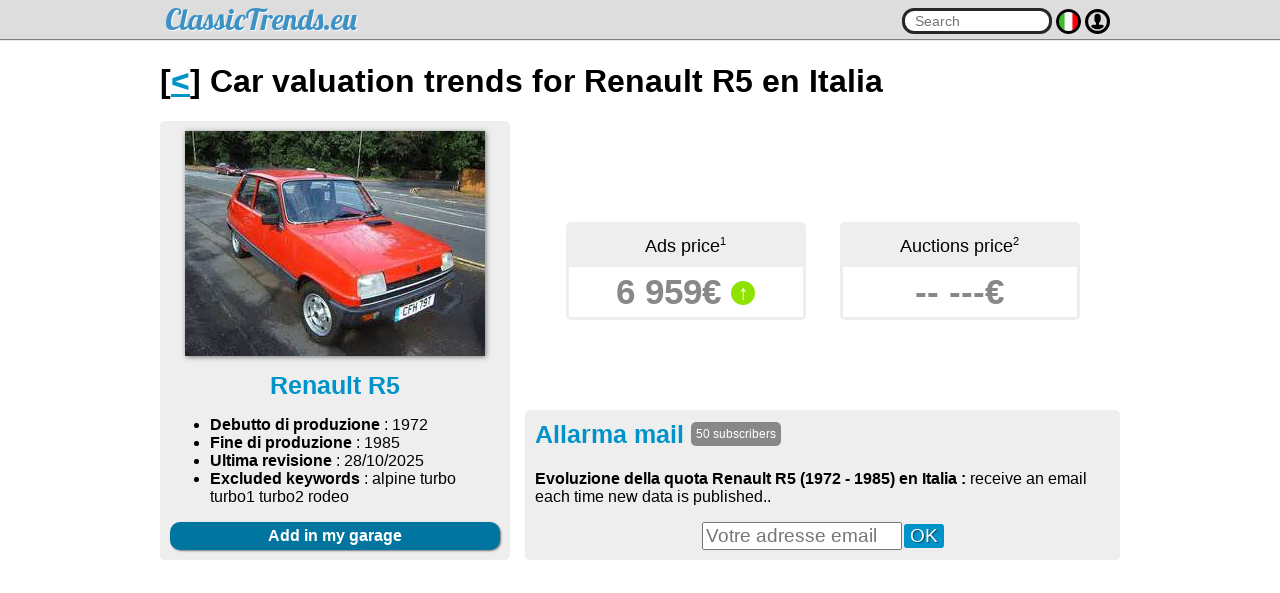

--- FILE ---
content_type: text/html; charset=ISO-8859-1
request_url: http://www.classictrends.eu/it/renault/r5.php
body_size: 4908
content:
<html>
	<head>
		<title>Evoluzione della quota Renault R5 (1972 - 1985) en Italia</title>

		<meta name="viewport" content="width=device-width, initial-scale=1">
		<script src="https://ajax.googleapis.com/ajax/libs/jquery/2.1.3/jquery.min.js"></script>
				<link rel="alternate" href="/fr/renault/r5.php" hreflang="fr-FR" />
		<link rel="alternate" href="/de/renault/r5.php" hreflang="en-DE" />
		<link rel="alternate" href="/it/renault/r5.php" hreflang="it-IT" />
		<link rel="alternate" href="/nl/renault/r5.php" hreflang="en-NL" />
		<link rel="alternate" href="/befr/renault/r5.php" hreflang="fr-BE" />
		<link rel="alternate" href="/chit/renault/r5.php" hreflang="it-CH" />
		<link rel="alternate" href="/chfr/renault/r5.php" hreflang="fr-CH" />
		<link rel="alternate" href="/es/renault/r5.php" hreflang="es-ES" />
		<link rel="alternate" href="/uk/renault/r5.php" hreflang="en-GB" />
		<link rel="alternate" href="/pt/renault/r5.php" hreflang="pt-PT" />
		<link rel="alternate" href="/at/renault/r5.php" hreflang="en-AT" />
		<link href="https://fonts.googleapis.com/css?family=Open+Sans:300,400,700" rel="stylesheet">
		<link href="https://fonts.googleapis.com/css?family=Lobster" rel="stylesheet">
		<link rel="stylesheet" href="/css/css.css?1720011029" type="text/css" />
		<script src="/js/js.js?1720011029"></script>
		<script src="/js/autosize.min.js?1720011029"></script>
				<meta property="og:url"			content="http://www.classictrends.eu/it/renault/r5.php" />
		<meta property="og:title"		content="Evoluzione della quota Renault R5 (1972 - 1985) en Italia" />
		<meta property="fb:app_id"		content="1930481987189249" />
				<meta property="og:image" content="http://www.classictrends.eu/img/auto/184.jpg" />		<script data-ad-client="ca-pub-7930179276234905" async src="https://pagead2.googlesyndication.com/pagead/js/adsbygoogle.js"></script>
	</head>
	<body>
		<div id="barre_header">
			<div id="barre_langue">
				<div class="content">
					<a href="/fr/renault/r5.php" lang="fr" hreflang="fr-FR">fr</a></strong> | <a href="/de/renault/r5.php" lang="en" hreflang="en-DE">de</a></strong> | <a href="/it/renault/r5.php" lang="it" hreflang="it-IT">it</a></strong> | <a href="/nl/renault/r5.php" lang="en" hreflang="en-NL">nl</a></strong> | <a href="/befr/renault/r5.php" lang="fr" hreflang="fr-BE">befr</a></strong> | <a href="/chit/renault/r5.php" lang="it" hreflang="it-CH">chit</a></strong> | <a href="/chfr/renault/r5.php" lang="fr" hreflang="fr-CH">chfr</a></strong> | <a href="/es/renault/r5.php" lang="es" hreflang="es-ES">es</a></strong> | <a href="/uk/renault/r5.php" lang="en" hreflang="en-GB">uk</a></strong> | <a href="/pt/renault/r5.php" lang="pt" hreflang="pt-PT">pt</a></strong> | <a href="/at/renault/r5.php" lang="en" hreflang="en-AT">at</a></strong>				</div>
			</div>
			<div id="barre_user">
				<div class="content">
					<ul>
						<li><a href="/user.php?m=log">Sign in</a></li>
							<li><a href="/user.php?m=register">Sign up</a></li>
					</ul>
				</div>
			</div>
			<div class="content padding_5">
				<div id="barre_header_gauche">
					<a href="/"><span class="classic_font"></span><span class="trends_font">ClassicTrends.eu</span></a>
					<div id="sous_titre"></div>
				</div>
				<div id="barre_header_droit">
					<input type="text" name="recherche" autocomplete="off" id="hd_inpt_ser" placeholder="Search" onkeyup="if($('#hd_inpt_ser').val().length > 1) { search_in_ajax('/ajax.php?content=recherche_auto&key='+urlencode($('#hd_inpt_ser').val()), 'hd_inpt_ser_res') }" />
					<!--<a href="#" onclick="if(barre_search_open) { afficheSearchBarre(false);} else { afficheUserBarre(true); } return(false)"><img src="/img/search.png" alt="" id="barre_header_picto_user" /></a>-->
					<a href="#" onclick="afficheLangueBarre(); return(false)"><img src="/img/flag/flag_26.png" alt="" id="barre_header_picto_flag" /></a> <a href="#" onclick="if(barre_user_open) { afficheUserBarre(false);} else { afficheUserBarre(true); } return(false)"><img src="/img/svg/user.svg" alt="" id="barre_header_picto_user" /></a>
					<div id="hd_inpt_ser_res"></div>
				</div>
			</div>
		</div>
		<div class="content">
<h1>[<a href="/it/renault/">&lt;</a>] Car valuation trends for Renault R5 en Italia</h1>

		<div class="table mobdiv">
			<div class="td mobdiv vtop">
				<div class="auto_present rectangle_gris">
					<div class="auto_present_image">
						<img src="//www.classictrends.eu/img/auto/184.jpg" />
					</div>
					<div class="auto_present_name">
						Renault R5
					</div>
					<div class="auto_present_info">
						<ul>
							<li><strong>Debutto di produzione</strong> : 1972</li>
							<li><strong>Fine di produzione</strong> : 1985</li>

																					<li><strong>Ultima revisione</strong> : 28/10/2025</li>
							<li><strong>Excluded keywords</strong> : alpine turbo turbo1 turbo2 rodeo</li>


						</ul>

					</div>
					<a href="#" onclick="file('/ajax.php?content=get_garage_list', function () {
							afficheFileInBox('/ajax.php?content=get_garage_list&automobile_id=184', event, '', 400)
							});return(false);"
					class="auto_present_add_garage">Add in my garage</a>
				</div>

			</div>

			<div class="td mobdiv vbottom">

				<div class="center">
					<div class="cote_box">
																		<div class="cote_box_top">Ads price<sup class="petitefont">1</sup></div>
						<div class="cote_box_cote">6&nbsp;959&euro; <span class="bulle_verte big_bulle">&uarr;</span></div>
					</div>
					<div class="cote_box">
																															<div class="cote_box_top">Auctions price<sup class="petitefont">2</sup></div>
						<div class="cote_box_cote">--&nbsp;---&euro;</div>
					</div>
				</div>

				<form action="" onsubmit="fichier = '/automobile.php?mode=addml&automobile_id=184&spi=1&email='+encodeURIComponent($('#email').val()); afficheFileInBox(fichier, event, '', 400);return(false)" class="nomargin rectangle_gris">
					<h2 style="margin-top:0px">Allarma mail <span class="aut_subs">50 subscribers</span></h2>
					<p id="ml_add_res"><b>Evoluzione della quota Renault R5 (1972 - 1985)  en Italia : </b>receive an email each time new data is published..</p>
					<div class="center">
					<input type="email" id="email" name="email" placeholder="Votre adresse email" required class="email_input" value="" /><input type="submit" value="OK"  class="email_bouton" /></div>
				</form>
			</div>

		</div>
<p><script async src="https://pagead2.googlesyndication.com/pagead/js/adsbygoogle.js"></script>
<!-- Rectangle -->
<ins class="adsbygoogle"
     style="display:block"
     data-ad-client="ca-pub-7930179276234905"
     data-ad-slot="1050412547"
     data-ad-format="auto"
     data-full-width-responsive="true"></ins>
<script>
     (adsbygoogle = window.adsbygoogle || []).push({});
</script></p>
		<h2 style="clear:both">Car valuation evolution in classified ads en Italia <!--:
															<strong style="color:gray">Globalmente stabile</strong>
			-->
		</h2>

		<div class="rectangle_gris">

			

				<h3>Grafico</h3>

					<div class="graph_contener">
						<div class="graph">
							<img src="/img/graph-184-26.png" alt="" />
							<div class="droite petitefont" style="margin-right:15px;">Datas with <a href="http://www.leparking.fr/"><img src="/img/sites/9_small.png" style="vertical-align:-6px" /></a></div>
						</div>
						<div class="graph_right">&gt;</div>
					</div>

					<p class="petitefont">Bad datas&nbsp;? Mistake in analytics&nbsp;? <a href="mailto:jc@k-network.com?subject=Bad+datas">Contact us !</a></p>

									<h3>Tendeza della quota </h3>
					<div class="center">
													<div class="evo_tab">
								<div class="evo_tab_sup">
									<span class="petitefont">Da</span><br />
									5 anni
								</div>
								<div class="evo_tab_inf">
									<strong style="color:green">
									+ 									147.7%
									</strong><br />
									<span class="petitefont gris">(2&nbsp;809&euro;)</span>
								</div>
							</div>

													<div class="evo_tab">
								<div class="evo_tab_sup">
									<span class="petitefont">Da</span><br />
									4 anni
								</div>
								<div class="evo_tab_inf">
									<strong style="color:green">
									+ 									81.6%
									</strong><br />
									<span class="petitefont gris">(3&nbsp;833&euro;)</span>
								</div>
							</div>

													<div class="evo_tab">
								<div class="evo_tab_sup">
									<span class="petitefont">Da</span><br />
									3 anni
								</div>
								<div class="evo_tab_inf">
									<strong style="color:green">
									+ 									5.8%
									</strong><br />
									<span class="petitefont gris">(6&nbsp;577&euro;)</span>
								</div>
							</div>

													<div class="evo_tab">
								<div class="evo_tab_sup">
									<span class="petitefont">Da</span><br />
									1 anno
								</div>
								<div class="evo_tab_inf">
									<strong style="color:green">
									+ 									5.3%
									</strong><br />
									<span class="petitefont gris">(6&nbsp;610&euro;)</span>
								</div>
							</div>

						
					</div>
				
									<h3>Difference between higher and lower prices : <strong style="color:blue">395%</strong></h3>
					<p>High score means many different models, wich some are more interesting. Average score for all cars : <b>219%</b></p>
				
									<h3>Rarity (bêta)</h3>
											<span style="display:inline-block;margin-right:5px;width:10px;height:10px;border:1px solid #000;border-radius:50%;vertical-align:middle;background:#cc0000"><img src="/img/pix.png" alt="pixel vide" style="" /></span>
											<span style="display:inline-block;margin-right:5px;width:10px;height:10px;border:1px solid #000;border-radius:50%;vertical-align:middle;background:#fff"><img src="/img/pix.png" alt="pixel vide" style="" /></span>
											<span style="display:inline-block;margin-right:5px;width:10px;height:10px;border:1px solid #000;border-radius:50%;vertical-align:middle;background:#fff"><img src="/img/pix.png" alt="pixel vide" style="" /></span>
											<span style="display:inline-block;margin-right:5px;width:10px;height:10px;border:1px solid #000;border-radius:50%;vertical-align:middle;background:#fff"><img src="/img/pix.png" alt="pixel vide" style="" /></span>
											<span style="display:inline-block;margin-right:5px;width:10px;height:10px;border:1px solid #000;border-radius:50%;vertical-align:middle;background:#fff"><img src="/img/pix.png" alt="pixel vide" style="" /></span>
					
															 <b>1/5</b> - Very rare
				
			
			<div id="annonce_auto_box" class="wait_box">
				
			</div>
			
		</div>
		<p><script async src="https://pagead2.googlesyndication.com/pagead/js/adsbygoogle.js"></script>
<!-- Rectangle -->
<ins class="adsbygoogle"
     style="display:block"
     data-ad-client="ca-pub-7930179276234905"
     data-ad-slot="1050412547"
     data-ad-format="auto"
     data-full-width-responsive="true"></ins>
<script>
     (adsbygoogle = window.adsbygoogle || []).push({});
</script></p>
		<div id="auc_box">
			<h2>Auctions :</h2>
			<div class="rectangle_gris">
														<table class="table_stats center">
						<tr>
							<th>Détails</th>
							<th>Auction date</th>
							<th>Location</th>
							<th>Price</th>
						</tr>
													<tr>
								<td><b>Renault 5 L</b> (1983)</td>
								<td style="text-align:center">10/2021</td>
								<td style="text-align:center">France</td>
								<td style="text-align:right"><b><a href="https://www.glenmarch.com/cars/results?make=&model=&auction_house_id=&auction_location=&year_start=&year_end=&low_price=&high_price=&auction_id=&fromDate=&toDate=&keywords=1983+Renault+5+L&show_unsold_cars=0" rel="extrenal" target="_blank">1&nbsp;800&euro;</a></b></td>
							</tr>
													<tr>
								<td><b>Renault 5 Le Car Van</b> (1981)</td>
								<td style="text-align:center">09/2020</td>
								<td style="text-align:center">France</td>
								<td style="text-align:right"><b><a href="https://www.glenmarch.com/cars/results?make=&model=&auction_house_id=&auction_location=&year_start=&year_end=&low_price=&high_price=&auction_id=&fromDate=&toDate=&keywords=1981+Renault+5+Le+Car+Van&show_unsold_cars=0" rel="extrenal" target="_blank">14&nbsp;448&euro;</a></b></td>
							</tr>
													<tr>
								<td><b>Renault 5 Découvrable</b> (1983)</td>
								<td style="text-align:center">01/2018</td>
								<td style="text-align:center">France</td>
								<td style="text-align:right"><b><a href="https://www.glenmarch.com/cars/results?make=&model=&auction_house_id=&auction_location=&year_start=&year_end=&low_price=&high_price=&auction_id=&fromDate=&toDate=&keywords=1983+Renault+5+Decouvrable&show_unsold_cars=0" rel="extrenal" target="_blank">4&nbsp;080&euro;</a></b></td>
							</tr>
						
						<!--<tr>
							<th colspan="3">Moyenne des enchères</th>
							<th>6&nbsp;776&euro;</th>
						</tr>-->
											</table>
							</div>
		</div>
		
	
	
			<h2>Evoluzione dei prezzi negli altri paesi</h2>
		<div class="rectangle_gris">
			Discover the car valuation for Renault R5 in the other european countries !
			<ul>
																			<li><a href="/automobile.php?langue=it&fpid=1&modele=r5">Francia</a> (65 medie)</li>
																			<li><a href="/automobile.php?langue=it&fpid=2&modele=r5">Germania</a> (4 medie)</li>
																			<li><a href="/automobile.php?langue=it&fpid=4&modele=r5">Olanda</a> (2 medie)</li>
																			<li><a href="/automobile.php?langue=it&fpid=25&modele=r5">Spagna</a> (21 medie)</li>
				
			</ul>
		</div>
				<h2>Altri modeli Renault :</h2>
		<div class="rectangle_gris">
	
			<div class="margin_bottom center">
					
								<div class="auto_liste_bulle" id="garage_auto_55">
					<div class="auto_liste_bulle_prix">
													<b>94&nbsp;468 &euro;</b>
											</div>
					<div class="auto_liste_bulle_evo">
													<span class="bulle_verte big_bulle align_big_bulle" title="Cote en hausse">&uarr;</span>
											</div>
					<div class="auto_liste_bulle_photo">
						<a href="/it/renault/r5-turbo.php"><img src="//www.classictrends.eu/img/auto/55.jpg" alt="photo Renault R5 Turbo" /></a>
					</div>
					<div class="auto_liste_bulle_name">
						<a href="/it/renault/r5-turbo.php">Renault R5 Turbo</a>
					</div>
					<div class="auto_liste_bulle_date">
						<span class="petitefont gris">1980 - 1985</span>
					</div>
				</div>
				
								<div class="auto_liste_bulle" id="garage_auto_247">
					<div class="auto_liste_bulle_prix">
													<b>3&nbsp;859 &euro;</b>
											</div>
					<div class="auto_liste_bulle_evo">
													<span class="bulle_verte big_bulle align_big_bulle" title="Cote en hausse">&uarr;</span>
											</div>
					<div class="auto_liste_bulle_photo">
						<a href="/it/renault/fuego.php"><img src="//www.classictrends.eu/img/auto/247.jpg" alt="photo Renault Fuego" /></a>
					</div>
					<div class="auto_liste_bulle_name">
						<a href="/it/renault/fuego.php">Renault Fuego</a>
					</div>
					<div class="auto_liste_bulle_date">
						<span class="petitefont gris">1980 - 1992</span>
					</div>
				</div>
				
								<div class="auto_liste_bulle" id="garage_auto_57">
					<div class="auto_liste_bulle_prix">
													<b>19&nbsp;071 &euro;</b>
											</div>
					<div class="auto_liste_bulle_evo">
													<span class="bulle_verte big_bulle align_big_bulle" title="Cote en hausse">&uarr;</span>
											</div>
					<div class="auto_liste_bulle_photo">
						<a href="/it/renault/super-5-gt-turbo.php"><img src="//www.classictrends.eu/img/auto/57.jpg" alt="photo Renault Super 5 GT Turbo" /></a>
					</div>
					<div class="auto_liste_bulle_name">
						<a href="/it/renault/super-5-gt-turbo.php">Renault Super 5 GT Turbo</a>
					</div>
					<div class="auto_liste_bulle_date">
						<span class="petitefont gris">1985 - 1991</span>
					</div>
				</div>
				
								<div class="auto_liste_bulle" id="garage_auto_1627">
					<div class="auto_liste_bulle_prix">
													<b>17&nbsp;406 &euro;</b>
											</div>
					<div class="auto_liste_bulle_evo">
													<span class="bulle_verte big_bulle align_big_bulle" title="Cote en hausse">&uarr;</span>
											</div>
					<div class="auto_liste_bulle_photo">
						<a href="/it/renault/r5-gt-turbo-phase-1.php"><img src="//www.classictrends.eu/img/auto/1627.jpg" alt="photo Renault Super 5 GT Turbo  (phase 1)" /></a>
					</div>
					<div class="auto_liste_bulle_name">
						<a href="/it/renault/r5-gt-turbo-phase-1.php">Renault Super 5 GT Turbo  (phase 1)</a>
					</div>
					<div class="auto_liste_bulle_date">
						<span class="petitefont gris">1985 - 1987</span>
					</div>
				</div>
				
								<div class="auto_liste_bulle" id="garage_auto_1628">
					<div class="auto_liste_bulle_prix">
													<b>19&nbsp;679 &euro;</b>
											</div>
					<div class="auto_liste_bulle_evo">
													<span class="bulle_verte big_bulle align_big_bulle" title="Cote en hausse">&uarr;</span>
											</div>
					<div class="auto_liste_bulle_photo">
						<a href="/it/renault/r5-gt-turbo-phase-1-2.php"><img src="//www.classictrends.eu/img/auto/1628.jpg" alt="photo Renault Super 5 GT Turbo  (phase 2)" /></a>
					</div>
					<div class="auto_liste_bulle_name">
						<a href="/it/renault/r5-gt-turbo-phase-1-2.php">Renault Super 5 GT Turbo  (phase 2)</a>
					</div>
					<div class="auto_liste_bulle_date">
						<span class="petitefont gris">1988 - 1991</span>
					</div>
				</div>
				
								<div class="auto_liste_bulle" id="garage_auto_186">
					<div class="auto_liste_bulle_prix">
													<b>13&nbsp;305 &euro;</b>
											</div>
					<div class="auto_liste_bulle_evo">
													<span class="bulle_verte big_bulle align_big_bulle" title="Cote en hausse">&uarr;</span>
											</div>
					<div class="auto_liste_bulle_photo">
						<a href="/it/renault/dauphine.php"><img src="//www.classictrends.eu/img/auto/186.jpg" alt="photo Renault Dauphine" /></a>
					</div>
					<div class="auto_liste_bulle_name">
						<a href="/it/renault/dauphine.php">Renault Dauphine</a>
					</div>
					<div class="auto_liste_bulle_date">
						<span class="petitefont gris">1956 - 1967</span>
					</div>
				</div>
				
								<div class="auto_liste_bulle" id="garage_auto_210">
					<div class="auto_liste_bulle_prix">
													<b>27&nbsp;111 &euro;</b>
											</div>
					<div class="auto_liste_bulle_evo">
													<span class="bulle_verte big_bulle align_big_bulle" title="Cote en hausse">&uarr;</span>
											</div>
					<div class="auto_liste_bulle_photo">
						<a href="/it/renault/clio-1-williams.php"><img src="//www.classictrends.eu/img/auto/210.jpg" alt="photo Renault Clio Williams  (mk1)" /></a>
					</div>
					<div class="auto_liste_bulle_name">
						<a href="/it/renault/clio-1-williams.php">Renault Clio Williams  (mk1)</a>
					</div>
					<div class="auto_liste_bulle_date">
						<span class="petitefont gris">1993 - 1998</span>
					</div>
				</div>
				
								<div class="auto_liste_bulle" id="garage_auto_219">
					<div class="auto_liste_bulle_prix">
													<b>3&nbsp;257 &euro;</b>
											</div>
					<div class="auto_liste_bulle_evo">
													<span class="bulle_verte big_bulle align_big_bulle" title="Cote en hausse">&uarr;</span>
											</div>
					<div class="auto_liste_bulle_photo">
						<a href="/it/renault/megane-1-coupe.php"><img src="//www.classictrends.eu/img/auto/219.jpg" alt="photo Renault megane coupé  (mk1)" /></a>
					</div>
					<div class="auto_liste_bulle_name">
						<a href="/it/renault/megane-1-coupe.php">Renault megane coupé  (mk1)</a>
					</div>
					<div class="auto_liste_bulle_date">
						<span class="petitefont gris">1995 - 2002</span>
					</div>
				</div>
				
								<div class="auto_liste_bulle" id="garage_auto_220">
					<div class="auto_liste_bulle_prix">
													<b>3&nbsp;029 &euro;</b>
											</div>
					<div class="auto_liste_bulle_evo">
													<span class="bulle_grise big_bulle align_big_bulle" title="Cote stable">=</span>
											</div>
					<div class="auto_liste_bulle_photo">
						<a href="/it/renault/megane-1-cabriolet.php"><img src="//www.classictrends.eu/img/auto/220.jpg" alt="photo Renault Megane cabriolet  (mk1)" /></a>
					</div>
					<div class="auto_liste_bulle_name">
						<a href="/it/renault/megane-1-cabriolet.php">Renault Megane cabriolet  (mk1)</a>
					</div>
					<div class="auto_liste_bulle_date">
						<span class="petitefont gris">1995 - 2002</span>
					</div>
				</div>
				
								<div class="auto_liste_bulle" id="garage_auto_187">
					<div class="auto_liste_bulle_prix">
													<b>13&nbsp;372 &euro;</b>
											</div>
					<div class="auto_liste_bulle_evo">
													<span class="bulle_grise big_bulle align_big_bulle" title="Cote stable">=</span>
											</div>
					<div class="auto_liste_bulle_photo">
						<a href="/it/renault/4cv.php"><img src="//www.classictrends.eu/img/auto/187.jpg" alt="photo Renault 4CV" /></a>
					</div>
					<div class="auto_liste_bulle_name">
						<a href="/it/renault/4cv.php">Renault 4CV</a>
					</div>
					<div class="auto_liste_bulle_date">
						<span class="petitefont gris">1947 - 1961</span>
					</div>
				</div>
			
			</div>
			<strong>&gt; <a href="/it/renault/">Toutes les Renault</a></strong>
	
		</div>
		
	<h2>Comments :</h2>
	<div class="rectangle_gris" id="comment_box">

		<div id="comment_list">
			<div class="comment_zone">
			
		<div class="margin_top margin_bottom center">
			<strong class="tres_tres_gras">No comment yet</strong>
		</div>
		
		
	
</div>
		</div>
		
		<form class="rectangle_blanc nomargin" id="add_comment" onsubmit="alert('Only members can post comments');return(false)">
			<h3 class="nomargin_top">Add a comment</h3>
			<input type="hidden" name="automobile_id" value="184" />
			<input type="hidden" name="content" value="add_comment" />
			<div class="table table100 margin_bottom">
				<div class="td vtop" style="width:120px;padding-right:7px">
																					<a href="/membre.php#avatar"><img src="/static/avatar/avatar_base.png" alt="" class="avatar" /></a>
				</div>
				<div class="td vtop"><textarea name="comment" id="comment_textarea" style="width:100%;min-height:90px" required></textarea></div>
			</div>
			<div class="droite">
				<label><input type="checkbox" name="email_alert" value="1" > Receive answer by email</label> <input type="submit" class="bouton_vert" value="Post your comment">
			</div>
		</form>
	</div>


<p>
	<sup class="petitefont">1</sup> Average price found on classified ads on internet for this car.<br />
	<sup class="petitefont">2</sup> Average price of last auction for this car.<br />
</p>
<script>
$(function() 
	{
	file('/annonce.php?automobile_id=184', function() { $('#annonce_auto_box').removeClass('wait_box');$('#annonce_auto_box').html(html); });
	
	})
</script>
		</div>
		<div id="footer">
			<div class="content center">
				
<!-- Global site tag (gtag.js) - Google Analytics -->
<script async src="https://www.googletagmanager.com/gtag/js?id=G-77XNMW1D2R"></script>
<script>
  window.dataLayer = window.dataLayer || [];
  function gtag(){dataLayer.push(arguments);}
  gtag('js', new Date());

  gtag('config', 'G-77XNMW1D2R');
</script><a href="https://www.facebook.com/classictrends.eu/">Retrouvez nous sur Facebook</a> | <a href="/apropos.php">A propos</a>			</div>
		</div>
		<script>
			autosize($('textarea'));
		</script>
	</body>
</html>

--- FILE ---
content_type: text/html; charset=utf-8
request_url: https://www.google.com/recaptcha/api2/aframe
body_size: 267
content:
<!DOCTYPE HTML><html><head><meta http-equiv="content-type" content="text/html; charset=UTF-8"></head><body><script nonce="nom5aEKBDyOJanZ78LaR0w">/** Anti-fraud and anti-abuse applications only. See google.com/recaptcha */ try{var clients={'sodar':'https://pagead2.googlesyndication.com/pagead/sodar?'};window.addEventListener("message",function(a){try{if(a.source===window.parent){var b=JSON.parse(a.data);var c=clients[b['id']];if(c){var d=document.createElement('img');d.src=c+b['params']+'&rc='+(localStorage.getItem("rc::a")?sessionStorage.getItem("rc::b"):"");window.document.body.appendChild(d);sessionStorage.setItem("rc::e",parseInt(sessionStorage.getItem("rc::e")||0)+1);localStorage.setItem("rc::h",'1769772527824');}}}catch(b){}});window.parent.postMessage("_grecaptcha_ready", "*");}catch(b){}</script></body></html>

--- FILE ---
content_type: application/javascript
request_url: http://www.classictrends.eu/js/js.js?1720011029
body_size: 8439
content:

/* CONSEOLE.LOG ERREUR SUR IE9 */

var debugging=true;if(typeof console == "undefined")var console={log:function(){}};else if(!debugging || typeof console.log=="undefined")console.log=function(){};

function strlen(mot)
	{
	return(mot.length);
	}
	
function gebi(div)
	{
	return(document.getElementById(div));
	}

function get_server_name()
	{
	domaine = document.location.href;
	if(domaine == '')
		return('');
	domaine = domaine.split('/');
	domaine = domaine[2];
	domaine_full = domaine;
	domaine = domaine.split('.');
	if(domaine[0] == 'dev')
		{
		if(domaine.length == 4)
			{
			// Dir speciaux en dev
			domaine_full = 'dev.'+domaine[2]+'.'+domaine[3];
			}
		return('//'+domaine_full);
		}
	domaine = '//www.'+domaine[1]+'.'+domaine[2];

	return(domaine);
	}

function time()
	{
	this_date = new Date();
	this_date = this_date.getTime();
	this_date = Math.round(this_date/1000);
	return(this_date);
	}

function file(fichier, callback)
	{
	// Type d'appel
	// onclick="file2('http://www.forumconstruire.com', function() { alert(html); });"


	$.ajax({
		url : fichier,
		xhrFields:
			{
			withCredentials: true
			},
		success: function(html_return)
			{
			html = html_return;
			callback();
			}

		});
	}

function trim (myString)
	{
	return myString.replace(/^\s+/g,'').replace(/\s+$/g,'')
	}

function verificationEmail(email)
	{
        adresse = email;
	var verif = /^[a-zA-Z0-9\._-]+@[a-zA-Z0-9-]{2,}[.][a-zA-Z]{2,3}$/
	if (verif.exec(email) == null)
		{
		return false;
		}
	else
		{
		return true;
		}
	}

function urlencode(url)
	{
	return encodeURIComponent(url);
	}

function vn(x)
	{
	var anum=/(^\d+$)|(^\d+.\d+$)/
	if (anum.test(x) && x!=0)
		testresult=true
	else
		testresult=false
	return (testresult)
	}

function isFunction(functionToCheck)
	{
	var getType = {};
	return functionToCheck && getType.toString.call(functionToCheck) === '[object Function]';
	}

function ScanCookie(variable)
	{
	cook = document.cookie;
	variable += "=";
	place = cook.indexOf(variable,0);
	if (place <= -1)
		return("0");
	else
		{
		end = cook.indexOf(";",place)
		if (end <= -1)
			return(unescape(cook.substring(place+variable.length,cook.length)));
		else
			return(unescape(cook.substring(place+variable.length,end)));
		}
	}

function CreationCookie(nom,valeur,permanent)
	{
	if(permanent)
		{
		dateExp = new Date(2025,11,11);
		dateExp = dateExp.toGMTString();
		ifpermanent = 'expires=' + dateExp + ';';
		}
	else
		ifpermanent = '';
	document.cookie = nom+'='+escape(valeur)+';'+ifpermanent+';path=/;domain:.forumconstruire.com';
	}

function EffaceCookie(nom)
	{
	CreationCookie(nom,'',true);
	}

function getLeft(l)
{
  if (l.offsetParent) return (l.offsetLeft + getLeft(l.offsetParent));
  else return (l.offsetLeft);
}
function getTop(l)
{
  if (l.offsetParent) return (l.offsetTop + getTop(l.offsetParent));
  else return (l.offsetTop);
}
function getLeft2(l)
{
  if (l.offsetParent) return (l.offsetLeft + getLeft2(l.offsetParent));
  else return (l.offsetLeft);
}
function getTop2(l)
{
  if (l.offsetParent) return (l.offsetTop + getTop2(l.offsetParent));
  else return (l.offsetTop);
}
function getScrollTop() {
  var scrOfY = 0;
  if( typeof( window.pageYOffset ) == 'number' ) {
    //Netscape compliant
    scrOfY = window.pageYOffset;
  } else if( document.body && ( document.body.scrollLeft || document.body.scrollTop ) ) {
    //DOM compliant
    scrOfY = document.body.scrollTop;
  } else if( document.documentElement && ( document.documentElement.scrollLeft || document.documentElement.scrollTop ) ) {
    //IE6 standards compliant mode
    scrOfY = document.documentElement.scrollTop;
  }
  return scrOfY;
}

function getScrollLeft() {
  var scrOfX = 0;
  if( typeof( window.pageYOffset ) == 'number' ) {
    //Netscape compliant
    scrOfX = window.pageXOffset;
  } else if( document.body && ( document.body.scrollLeft || document.body.scrollTop ) ) {
    //DOM compliant
    scrOfX = document.body.scrollLeft;
  } else if( document.documentElement && ( document.documentElement.scrollLeft || document.documentElement.scrollTop ) ) {
    //IE6 standards compliant mode
    scrOfX = document.documentElement.scrollLeft;
  }
  return scrOfX;
}

function decoupeStr(texte, debut, fin, include)
	{
	pos = texte.indexOf(debut);
	if(pos <= 0)
		pos = 0;
	pos2 = texte.indexOf(fin, pos);
	if(pos2 <= 0)
		pos2 = 0;

	d1 = pos+debut.length;
	d2 = pos2;

	if(!include)
		pos += debut.length;
	else
		pos2 += fin.length;

	new_string = texte.substring(pos, pos2);

	return(new_string);

	}

function getLayoutOffsets()
	{
	var _d = document;
	var _w = window;
        var _de = _d.documentElement;
        var xScroll, yScroll;
        if (window.innerHeight && window.scrollMaxY){
                xScroll = _w.innerWidth + _w.scrollMaxX;
                yScroll = _w.innerHeight + _w.scrollMaxY;
        }else if (document.body && document.body.scrollHeight > document.body.offsetHeight){
                xScroll = document.body.scrollWidth;
                yScroll = document.body.scrollHeight;
        }else if (document.body) {
                xScroll = document.body.offsetWidth;
                yScroll = document.body.offsetHeight;
        }
        var windowWidth, windowHeight;
        if (self.innerHeight){
                windowWidth = _de.clientWidth ? _de.clientWidth : self.innerWidth;
                windowHeight = self.innerHeight;
        }else if (_de && _de.clientHeight){
                windowWidth = _de.clientWidth;
                windowHeight = _de.clientHeight;
        }else if (_d.body){
                windowWidth = _d.body.clientWidth;
                windowHeight = _d.body.clientHeight;
        }
        pageHeight = yScroll < windowHeight ? windowHeight : yScroll;
        pageWidth = xScroll < windowWidth ? xScroll : windowWidth;
        return [pageWidth,pageHeight,windowWidth,windowHeight];
	}

ecran_larg = getLayoutOffsets()[2];
ecran_hauteur = getLayoutOffsets()[3];
ecran_larg_2 = window.innerWidth;
ecran_hauteur_2 = window.innerHeight;

$(window).on('orientationchange', function()
	{
	ecran_larg = getLayoutOffsets()[2];
	ecran_hauteur = getLayoutOffsets()[3];
	ecran_larg_2 = window.innerWidth;
	ecran_hauteur_2 = window.innerHeight;
	//alert('ok');
	});
$(window).resize(function(event)
	{
	ecran_larg = getLayoutOffsets()[2];
	ecran_hauteur = getLayoutOffsets()[3];
	ecran_larg_2 = window.innerWidth;
	ecran_hauteur_2 = window.innerHeight;
	});

var deja_redim_bloc = new Array;

function getParentWidth(l, nb)
{
	parent_bloc = l.parentNode;
	parent_width = parent_bloc.offsetWidth;
	parent_width = parseInt(parent_width);
	parent_bloc_id = parent_bloc.id;
	parent_bloc_id_short = parent_bloc_id.substring(0, 12);

	// Classe du div
	parent_classe = (!document.all)?parent_bloc.getAttribute("class"):parent_bloc.getAttribute("className");
	//alert(parent_classe);

	if(parent_bloc_id_short != 'message_bloc' && parent_classe != 'quote' && nb<10)
		{
		nb++;
		parent_width = getParentWidth(parent_bloc, nb);
		}
	else
		{
		premier_bebe = parent_bloc.firstChild.id;
		//alert('Bloc '+parent_bloc.id+' / Fils : '+premier_bebe);
		if(premier_bebe == 'first_post_pub' && !deja_redim_bloc[parent_bloc_id])
			{
			parent_width -= 350;
			//deja_redim_bloc[parent_bloc_id] = true;
			}
		}
	return(parent_width);
}

function sendform(formulaire_id, fichier, callback)
	{
	// ENVOI LES FORMULAIRES EN AJAX AVEC JQUERY ET CALLBACK
	// formulaire : NOM DU DIV

	// Construction du post
		post = "";
		if($("#"+formulaire_id).length<=0)
			alert('Formulaire introuvable');
		$("#"+formulaire_id+' :input').each(function(){
			{
			champ = $(this);
			champ_type = champ.attr('type');
			if((champ_type == "checkbox" || champ_type == "radio") && champ.is(':checked') || (champ_type != "checkbox" && champ_type != "radio"))
				post += urlencode($(this).attr('name'))+'='+urlencode($(this).val())+'&';
			}
		});

	// On poste
		$.ajax({
			url : fichier,
			xhrFields: {
				withCredentials: true
			},
			type : 'POST', // Le type de la requête HTTP, ici devenu POST
			data : post, // On fait passer nos variables, exactement comme en GET, au script more_com.php
			dataType : 'html',
			success: function(html_return)
				{
				html = html_return;
				callback();
				}

		});
	}

function stripslashes (str) {
    // +   original by: Kevin van Zonneveld (http://kevin.vanzonneveld.net)
    // +   improved by: Ates Goral (http://magnetiq.com)
    // +      fixed by: Mick@el
    // +   improved by: marrtins    // +   bugfixed by: Onno Marsman
    // +   improved by: rezna
    // +   input by: Rick Waldron
    // +   reimplemented by: Brett Zamir (http://brett-zamir.me)
    // *     example 1: stripslashes('Kevin\'s code');    // *     returns 1: "Kevin's code"
    // *     example 2: stripslashes('Kevin\\\'s code');
    // *     returns 2: "Kevin\'s code"
    return (str+'').replace(/\\(.?)/g, function (s, n1) {
        switch (n1) {            case '\\':
                return '\\';
            case '0':
                return '\0';
            case '':                return '';
            default:
                return n1;
        }
    });}

function striptags(strMod){
    if(arguments.length<3) strMod=strMod.replace(/<\/?(?!\!)[^>]*>/gi, '');
    else{
        var IsAllowed=arguments[1];
        var Specified=eval("["+arguments[2]+"]");
        if(IsAllowed){
            var strRegExp='</?(?!(' + Specified.join('|') + '))\b[^>]*>';
            strMod=strMod.replace(new RegExp(strRegExp, 'gi'), '');
        }else{
            var strRegExp='</?(' + Specified.join('|') + ')\b[^>]*>';
            strMod=strMod.replace(new RegExp(strRegExp, 'gi'), '');
        }
    }
    return strMod;
}

function print_r(obj) {
  win_print_r = window.open('about:blank', 'win_print_r');
  win_print_r.document.write('<html><body>');
  r_print_r(obj, win_print_r);
  win_print_r.document.write('</body></html>');
 }

 function r_print_r(theObj, win_print_r) {
  if(theObj.constructor == Array ||
   theObj.constructor == Object){
   if (win_print_r == null)
    win_print_r = window.open('about:blank', 'win_print_r');
   }
   for(var p in theObj){
    if(theObj[p].constructor == Array||
     theObj[p].constructor == Object){
     win_print_r.document.write("<li>["+p+"] =>"+typeof(theObj)+"</li>");
     win_print_r.document.write("<ul>")
     r_print_r(theObj[p], win_print_r);
     win_print_r.document.write("</ul>")
    } else {
     win_print_r.document.write("<li>["+p+"] =>"+theObj[p]+"</li>");
    }
   }
  win_print_r.document.write("</ul>")
 }


/* NOTES */
note_actuel = new Array();
function watch_majnote(note, topic_id, valid)
	{
	img_ok = ''+get_server_name()+'/img/icpa/star_on_16.png';
	img_no = ''+get_server_name()+'/img/icpa/star_off_16.png';
	for(a=1;a<=5;a++)
		{
		img = gebi('note_star_'+a+'_'+topic_id);

		// Si la note est superieure, je passe l'image
		if(note >= a)
			img.src = img_ok;
		else
			img.src = img_no;
		}
	if(valid)
		{
		if(gebi('add_topic_to_favorite_note'))
			{
			// On place le resultat dans un champs de formulaire
			gebi('add_topic_to_favorite_note').value = note;
			}
		else
			{
			// ON met la base à jour
			file(get_server_name()+'/construire/ajax.php?content=8&topic_id='+topic_id+'&note='+note);
			gebi('note_res_'+topic_id).innerHTML = '<span class="petitefont gris">Enregistré!</span>';
			}
		note_actuel[topic_id] = note;
		}

	}
function watch_affichenote(note, topic_id)
	{
	note_actuel[topic_id] = note;
	img_ok = ''+get_server_name()+'/img/icpa/star_on_16.png';
	img_no = ''+get_server_name()+'/img/icpa/star_off_16.png';
	for(a=1;a<=5;a++)
		{
		document.write('<a href="#" onclick="watch_majnote('+a+', '+topic_id+', true);return(false)" onmouseover="watch_majnote('+a+', '+topic_id+', false)" onmouseout="watch_majnote(note_actuel['+topic_id+'], '+topic_id+', false)"><img src="'+((a<=note)?img_ok:img_no)+'" alt="" id="note_star_'+a+'_'+topic_id+'" /></a>');
		}
	document.write('<div id="note_res_'+topic_id+'"></div>');
	}

function s(nb, lettre, singulier, pluriel)
	{
	if(!lettre)
		lettre = 's';
	if(!singulier)
		singulier = '';
	if(!pluriel)
		pluriel = '';
	if(nb > 1)
		{
		if(pluriel == '')
			return(lettre);
		else
			return(pluriel);
		}
	else
		{
		if(singulier == '')
			return("");
		else
			return(singulier);
		}
	}

/* NOTES GENERALE */
starnote_actuel = new Array();
function starnote_maj(note, item_id, valid)
	{
	img_ok = get_server_name()+'/img/icpa/star_on_16.png';
	img_no = get_server_name()+'/img/icpa/star_off_16.png';
	for(a=1;a<=5;a++)
		{
		img = gebi('note_star_'+a+'_'+item_id);

		// Si la note est superieure, je passe l'image
		if(note >= a)
			img.src = img_ok;
		else
			img.src = img_no;
		}
	if(valid)
		{
		// ON met la base à jour
		gebi('note_res_'+item_id).value = note;
		if($('#note_box_'+item_id).length)
			{
			if(note == 1)
				avis = 'Nul';
			else if(note == 2)
				avis = 'Mauvais';
			else if(note == 3)
				avis = 'Moyen';
			else if(note == 4)
				avis = 'Bon';
			else if(note == 5)
				avis = 'Parfait';
			else
				avis = '';
			$('#note_box_'+item_id).html(avis);
			}
		starnote_actuel[item_id] = note;
		}

	}


link_obj = new Array();

var notification_timer;
function notification(message, temps)
	{
	if($('#notification_box').length<=0)
		$('body').append('<div id="notification_box"></div>');
	$('#notification_box').addClass('notification_box');

	clearTimeout(notification_timer);
	$('#notification_box').html(message);
	$('#notification_box').fadeIn('slow');
	notification_timer = setTimeout(function () { notification_hide(); }, temps)
	}

function notification_hide()
	{
	$('#notification_box').fadeOut('slow');
	}

function http_build_query(formdata, numeric_prefix, arg_separator){
    var value, key, tmp = [], that = this;

    var _http_build_query_helper = function (key, val, arg_separator) {
        var k, tmp = [];
        if (val === true) {
            val = "1";
        } else if (val === false) {
            val = "0";
        }
        if (val !== null && typeof(val) === "object") {
            for (k in val) {
                if (val[k] !== null) {
                    tmp.push(_http_build_query_helper(key + "[" + k + "]", val[k], arg_separator));
                }
            }
            return tmp.join(arg_separator);
        } else if (typeof(val) !== "function") {
            return key + "=" + that.urlencode(val);
        } else if (typeof(val) == "function") {
						return '';
        } else {
            throw new Error('There was an error processing for http_build_query().');
        }
    };

    if (!arg_separator) {
        arg_separator = "&";
    }
    for (key in formdata) {
        value = formdata[key];
        if (numeric_prefix && !isNaN(key)) {
            key = String(numeric_prefix) + key;
        }
        tmp.push(_http_build_query_helper(key, value, arg_separator));
    }

    return tmp.join(arg_separator);
};

placeholder_defil_id = 0;
function placeholder_defil(input, texte)
	{
	/*
	defil_texte = ['Perceuse Bosch', 'Luminaire', 'Carrelage', 'Robinet Grohe', 'Interupteur Legrand', 'Parquet flottant', 'Ponceuse Metabo', 'Poignée de porte', 'Poële à bois', 'Pompe piscine', 'Stickers décoratifs', 'Peinture Valentine'];
	$(function() { placeholder_defil($('#inputname'), defil_texte); });

	Un seul par page pour le moment
	*/
	if(!$('#sh_re_rech_int').is(':focus'))
		{
		input.attr('placeholder', defil_texte[placeholder_defil_id]);
		placeholder_defil_id++;
		if(placeholder_defil_id > (defil_texte.length-1))
			placeholder_defil_id = 0;
		}

	setTimeout(function() { placeholder_defil(input, texte) }, 1000);
	}

/**************

	FENETRE

**************/

var affiche_box_state = false; // Est ce qu'une popup est ouverte ?
var affiche_box_classic_state = false; // Est ce qu'une popup classic est ouverte ?
var affiche_box_centered_state = false; // Est ce qu'une popup centered est ouverte ?
var affiche_box_centered_need_reload = false; // On passe a true ? Ca reload la page en cas de fermuture de la fenetre centered

function is_pop_open(popup, etat)
	{
	if(popup == 'classic')
		{
		if(etat)
			affiche_box_classic_state = true;
		else
			affiche_box_classic_state = false;
		}
	else if(popup == 'centered')
		{
		if(etat)
			affiche_box_centered_state = true;
		else
			affiche_box_centered_state = false;
		}
	if(affiche_box_classic_state || affiche_box_centered_state)
		affiche_box_state = true;
	else
		affiche_box_state = false;
	}

function afficheBox(divname, content, e, over, moveit, zindex, noflash, destroy, blackbackground)
	{

	// On met a jour le flag
		is_pop_open('classic', true);

	if(divname == "")
		divname = "dhtml_pop";

	if(!vn(zindex))
		zindex = 2000;

		//alert("2 : "+e);

	if(moveit != false)
		moveit = true;

	// On crée le bloc
	if($('#'+divname).length<=0)
		$('body').append('<div id="'+divname+'"></div>');

	// Si pas onmouseover
		if(over!=1)
			{
			div1_name = 'dhtml_pop_background';
			if($('#'+div1_name).length<=0)
				$('body').append('<div id="'+div1_name+'"></div>');

			// Z index
			div1 = $('#'+div1_name);
			console.log(div1);
			div1.css('z-index', zindex);
			div1.css('width', ecran_larg+'px');
			div1.css('height', ecran_hauteur+'px');
			div1.show();
			if(blackbackground)
				{
				div1.addClass('dhtml_pop_background_black');
				}
			div1.html('<img src="'+get_server_name()+'/img/pix.png" alt="" style="width:100%;height:100%" onclick="closeBox(\''+divname+'\', \''+noflash+'\', \''+destroy+'\');" id="'+divname+'_cross">');
			}

	// Z index
		$('#'+divname).css("z-index", zindex+1);

	// Scroll top :
		scrolltop = getScrollTop()
		scrollleft = getScrollLeft()

	// Position de la souris
		if(e != '')
			{
			souris_get_x = scrollleft+e.clientX;
			souris_get_y = scrolltop+e.clientY;
			}
		else
			{
			if(!souris_get_x && !souris_get_y)
				{
				souris_get_x = 100;
				souris_get_y = 100;
				}
			}

	// Nom de l'objet
		obj = $('#'+divname);

	// On ajoute la classe
		obj.addClass('affiche_box');

	// ON PLACE LE CONTENU
	if(content!='' && over!=1) // Contenu + apparition au clic
		{
		obj.html(content);
		addcloseBox(divname, noflash, destroy);
		}
	else if (content == "" && over!=1) // Pas de contenu et clic
		{
		content = obj.html();;
		addcloseBox(divname, noflash, destroy);
		}
	else if(content!='' || over==1) // Contenu + survol
		{
		if(content != '')
			obj.html(content);
		obj.addClass('affiche_box affiche_box_notop');
		}

	// ON AFFICHE LE BLOC
		obj.css('display', 'block');

	if(moveit)
		{
		if(ecran_larg < 920)
			{
			// C'est un petit ecran
			// On force la taille maxi
			obj.css('max-width',  ecran_larg-50);
			}

		if(over == 1)
			obj.css('top', (souris_get_y+20));
		else
			obj.css('top', (souris_get_y+10));
		obj.css('left', (souris_get_x-50));

		// On le place bien
		afficheBoxGoodPlace(divname, over);
		}

	if(noflash)
		cacheElement(true, true);

	}

function afficheBoxGoodPlace(divname, over)
	{
	var debug = false;

	if(debug) console.log('afficheGoodPlace');

	// ON CALE LE NOM DU DIV
		if(divname == "")
			divname = "dhtml_pop";
		obj = $('#'+divname);

	// POSITION DE L'ELEMENT
		var pos = obj.offset();
		var pos_x = pos.left;
		var pos_x2; // Position en right
		var pos_y = pos.top;
		var pos_y2; // Position en bottom
		var pos_w = obj.width();
		var pos_h = obj.height();
		var over = true;
		if($('#'+divname+'_cross').length)
			over = false;
		if(debug) console.log('afficheBoxGoodPlace :\npos_x : '+pos_x+'\npos_y : '+pos_y+'\npos_w : '+pos_w+'\npos_h : '+pos_h+'\nover : '+over+'\n');

	// ECRAN
		var win_larg = document.documentElement.offsetWidth;
		var win_haut = ecran_hauteur;
		var win_scrolltop = scrolltop;
		var bordure_max = 15;

	// ON ESSAYE DE NE PAS DEBORDER DU CADRE

		// A GAUCHE
		if(pos_x < bordure_max)
			{
			pos_x = bordure_max;
			if(debug) console.log('afficheBoxGoodPlace : trop a gauche - new : '+pos_x);
			}

		// A DROITE
		if((pos_x+pos_w+bordure_max)>win_larg)
			{
			pos_x2 = bordure_max;
			if(debug) console.log('afficheBoxGoodPlace : trop a droite ('+pos.left+'+'+pos_w+'+'+bordure_max+')>'+win_larg+' / ('+(pos.left+pos_w+bordure_max)+')>'+win_larg+' - new : '+pos_x);

			// CAS RARE, FENETRE PLUS GRANDE QUE L'ECRAN
			if(pos_x < bordure_max)
				{
				if(debug) console.log('afficheBoxGoodPlace : trop large - new : '+pos_x);
				pos_x = bordure_max;
				pos_w = win_larg-(bordure_max*2);
				}
			}


		// EN VERTICAL
		if(!over)
			{
			// SEULEMENT SI OUVERTURE AU CLIC

				// EN HAUT
				if(pos_y < bordure_max)
					{
					pos_y = bordure_max;
					if(debug) console.log('afficheBoxGoodPlace : trop haut - new : '+pos_y);
					}

				// EN BAS
				if(pos_y+pos_h+bordure_max > win_haut+win_scrolltop)
					{
					pos_y = win_haut+win_scrolltop-bordure_max-pos_h;
					if(debug) console.log('afficheBoxGoodPlace : trop bas ( '+pos.top+'+'+pos_h+'+'+bordure_max+' > '+win_haut+'+'+win_scrolltop+' / '+(pos.top+pos_h+bordure_max)+' > '+(win_haut+win_scrolltop)+') - new : '+pos_y);

					// TROP HAUT
					if(pos_y < (win_scrolltop+bordure_max))
						{
						pos_y2 = 0;
						pos_y = (win_scrolltop+bordure_max);
						if(debug) console.log('afficheBoxGoodPlace : trop grand - new : '+pos_y);
						}
					}
			}

		// ON DEPLACE

			if(vn(pos_x2))
				{
				obj.css('left', 'auto');
				obj.css('right', pos_x2);
				}
			else
				{
				obj.css('left', pos_x);
				obj.css('right', 'auto');
				}

			if(vn(pos_y2))
				{
				obj.css('top', 'auto');
				obj.css('bottom', pos_y2);
				}
			else
				{
				obj.css('top', pos_y);
				obj.css('bottom', 'auto');
				}

		console.log('POS_X : '+pos_x);
		console.log('POS_Y : '+pos_y);
		console.log('OVER : '+over);
	}

function addcloseBox(divname, noflash, destroy)
	{
	if(!divname || divname == "")
		divname = "dhtml_pop";

	var clb_obj = gebi('dhtml_pop');

	if(clb_obj)
		{
		var content = clb_obj.innerHTML;
		//alert(content);
		if(content.indexOf('<!-- close bouton -->') < 0)
			clb_obj.innerHTML = '<!-- close bouton --><a href="#" class="dhtml_pop_close_bouton" onclick="closeBox(\''+divname+'\', \''+noflash+'\', \''+destroy+'\');return(false);"><img src="'+get_server_name()+'/img/icpa/close_32.png" alt="Fermer" /></a>'+content;
		}
	}

function closeBox(divname, noflash, destroy)
	{
	if(!divname || divname == "")
		divname = "dhtml_pop";
	obj = $('#'+divname);

	if(obj)
		{
		if(destroy)
			{
			obj.remove();
			}
		else
			obj.hide();
		}

	//new Effect.Fade(divname);
	$('#dhtml_pop_background').hide();

	if(noflash)
		cacheElement(false, true);

	is_pop_open('classic', false);
	}


function afficheBoxCentered(content, box_width, noflash, noclose)
	{
	zindex_obj = 1000;

	// Variables d'etat
		is_pop_open('centered', true);

	if(!noclose)
		noclose = false;

	// On detruit l'existant

		$('#dhtml_pop_centered_container').remove();

		if(!$('#dhtml_pop_centered_container').length)
			{
			// Div 1 : Le bloc qui va tout contenir

				// Creation
					$('body').append('<div id="dhtml_pop_centered_container"></div>');
					div1 = $('#dhtml_pop_centered_container');

				// Z index
					div1.css('display', 'block');
					div1.css('z-index', zindex_obj);

			// Div11 : le bloc noir, au fond

				// Creation
					div1.append('<div id="dhtml_pop_centered_black"></div>');
					div11 = $('#dhtml_pop_centered_black');

				// Z index
					div11.css('display', 'block');
					div11.css('z-index', zindex_obj+1);
					div11.css('cursor', 'pointer');
					div11.click(function() { closeBoxCentered() });

			// Div 2

				// Creation
					div1.append('<div id="dhtml_pop_centered_box"></div>');
					div2 = $('#dhtml_pop_centered_box');

				// Position
					if(box_width && box_width != '')
						{
						div2.css('width', box_width);
						}

					div2.css('z-index', zindex_obj+2);

			// Div 3

				// Creation
					div2.append('<div id="dhtml_pop_centered_box_content"></div>');
					div3 = $('#dhtml_pop_centered_box_content');
			}
		else
			{
			div3 = $('#dhtml_pop_centered_box_content');
			}

		if(!noclose)
			{
			div2.append('<a href="#" style="position:absolute;right:-15px;top:-15px" onclick="closeBoxCentered();return(false);"><img src="'+get_server_name()+'/img/icpa/close_32.png" alt="Fermer" /></a>');
			}

		div2.css('display', 'block');

		// On rempli et on style le bloc content
			div3.html(content);
			div3.css('display', 'block');
			div3.css('overflow', 'auto');
			div3.css('max-height', (ecran_hauteur-20)+'px');

		// On vire les scroll de la fenetre
		$('body').css('overflow', 'hidden');

	}

function closeBoxCentered()
	{
	// Div 1
	div1_name = 'dhtml_pop_centered_container';
	$("#"+div1_name).fadeOut('fast', function() { $("#"+div1_name).remove(); })
	$('body').css('overflow', 'auto');
	is_pop_open('centered', false);
	if(affiche_box_centered_need_reload)
		location.reload();
	}

function afficheFileInBox(fichier, e, error_txt, centered_size)
	{
	today = new Date;
	sec = today.getTime();
	intpos = fichier.indexOf("?");
	if(intpos > 0)
		fichier = fichier+'&anticache='+sec;
	else
		fichier = fichier+'?anticache='+sec;



	// On met a jour le flag
		/*if(!vn(centered_size))
			affiche_box_cenrstate = true;*/

	// On ouvre le bloc
		if(centered_size && centered_size != '')
			{
			afficheBoxCentered('<div class="notice_blanc"><div id="div_sec_'+sec+'" class="wait_box"></div></div>', centered_size, true, false);
			}
		else
			{
			afficheBox('', '<div id="div_sec_'+sec+'"><div id="div_sec_'+sec+'" class="wait_box"></div></div>', e, false);
			}

	// Scroll top :
	scrolltop = getScrollTop()
	scrollleft = getScrollLeft()

	// Position souris
	souris_get_x = scrollleft+e.clientX;
	souris_get_y = scrolltop+e.clientY;

	$.ajax({
		url : fichier,
		   xhrFields: {
		      withCredentials: true
		   },
		success: function(data) {
			$('#div_sec_'+sec).removeClass('wait_box');
			$('#div_sec_'+sec).html(data);
			if(!vn(centered_size))
				{
				addcloseBox('');
				afficheBoxGoodPlace('', false);
				}
			},
		error: function(data)	{
			if(!error_txt)
				error_txt = "Erreur de chargement de la page";
			$('#div_sec_'+sec).removeClass('wait_box');
			$('#div_sec_'+sec).html(error_txt);
			if(!vn(centered_size))
				{
				addcloseBox('');
				afficheBoxGoodPlace('', false);
				}
			}
		});

	}

function cacheElement(mode, noselect)
	{
	// Mode d'affichage
		if(mode)
			stats = 'hidden';
		else
			stats = 'visible';

	$('iframe').css('visibility', stats);
	$('object').css('visibility', stats);
	$('embed').css('visibility', stats);
	}


barre_user_decalage_base = barre_user_decalage = 20;
barre_user_open = false;

function afficheUserBarre(etat)
	{
	$('#barre_langue').fadeOut('fast', function()
		{
		$('#barre_user').fadeToggle('slow');
		});

	}

function afficheLangueBarre(etat)
	{
	$('#barre_user').fadeOut('fast', function()
		{
		$('#barre_langue').fadeToggle('slow');
		});
	}

var search_in_ajax_tempo;
function search_in_ajax(url, div_name)
	{
	clearTimeout(search_in_ajax_tempo);
	console.log('On lance');
	$('#'+div_name).show();
	$('#'+div_name).addClass('wait_box');
	$('#'+div_name).html('&nbsp;');
	console.log('On nbspette');


	search_in_ajax_tempo = setTimeout(function ()
		{
		console.log('AJAX');
		file(url, function ()
			{
			if(html != '')
				{
				$('#'+div_name).removeClass('wait_box');
				$('#'+div_name).html(html);
				}
			else
				{
				$('#'+div_name).hide();
				}
			})
		}, 800);
	}

function hp_price_list_gestion(price_from, price_to, type)
	{
	price_blocs = $('#hp_top_price_list');
	detail_blocs = $('#hp_top_detail_list');

	if(!vn(price_from))
		price_from = 0;

	if(!vn(price_to))
		price_to = 0;

	if(!vn(type))
		type = 0;

	if(!vn(price_from) && !vn(price_to))
		{
		}
	else
		{
		afficheFileInBox('/ajax.php?content=get_price_list&price_from='+price_from+'&price_to='+price_to+'&type_id='+type, '', '', 600);
		}
	}

/**************

	EVENEMENTS

**************/


// ONLOAD

$(function()
	{


	});

// ON SCROLL

lien_pays_aff = true;
sous_titre_aff = false;
$(window).scroll(function()
	{
	structure_scroll_haut = $(window).scrollTop();
	// Desktop
	if(structure_scroll_haut < 50 && sous_titre_aff)
		{
		// en haut
		barre_user_decalage = barre_user_decalage_base;
		sous_titre_aff = false;
		$('#sous_titre').fadeOut('fast');
		}
	else if(structure_scroll_haut >= 150 && !sous_titre_aff)
		{
		// Scroll
		barre_user_decalage = barre_user_decalage_base+20;
		sous_titre_aff = true;
		$('#sous_titre').html($('h1').html());
		if($(window).width() > 500)
			$('#sous_titre').fadeIn('slow');
		$('#barre_user').fadeOut('fast');
		$('#barre_langue').fadeOut('fast');
		}




	})


--- FILE ---
content_type: image/svg+xml
request_url: http://www.classictrends.eu/img/svg/user.svg
body_size: 1221
content:
<?xml version="1.0" ?><svg height="16px" version="1.1" viewBox="0 0 16 16" width="16px" xmlns="http://www.w3.org/2000/svg" xmlns:sketch="http://www.bohemiancoding.com/sketch/ns" xmlns:xlink="http://www.w3.org/1999/xlink"><title/><defs/><g fill="none" fill-rule="evenodd" id="Icons with numbers" stroke="none" stroke-width="1"><g fill="#000000" id="Group" transform="translate(-96.000000, 0.000000)"><path d="M103,8.73468778 C102.400262,8.38972905 102,7.74300738 102,7.00208688 L102,4.99791312 C102,3.89826062 102.895431,3 104,3 C105.11227,3 106,3.89449617 106,4.99791312 L106,7.00208688 C106,7.73907437 105.597801,8.38560296 105,8.73189155 L105,10 L106.5,10 C107.400556,10 107.895612,10.4055009 107.985167,11.2165026 C107.111058,12.3426679 105.719917,12.999965 104,13 C102.280157,13 100.888965,12.3426978 100.014833,11.2165026 C100.104388,10.4055009 100.599444,10 101.5,10 L103,10 Z M104,14 C107.313709,14 110,11.3137087 110,8 C110,4.68629134 107.313709,2 104,2 C100.686291,2 98,4.68629134 98,8 C98,11.3137087 100.686291,14 104,14 Z M104,16 C99.5817218,16 96,12.4182782 96,8 C96,3.58172178 99.5817218,0 104,0 C108.418278,0 112,3.58172178 112,8 C112,12.4182782 108.418278,16 104,16 Z M104,16" id="Oval 255"/></g></g></svg>